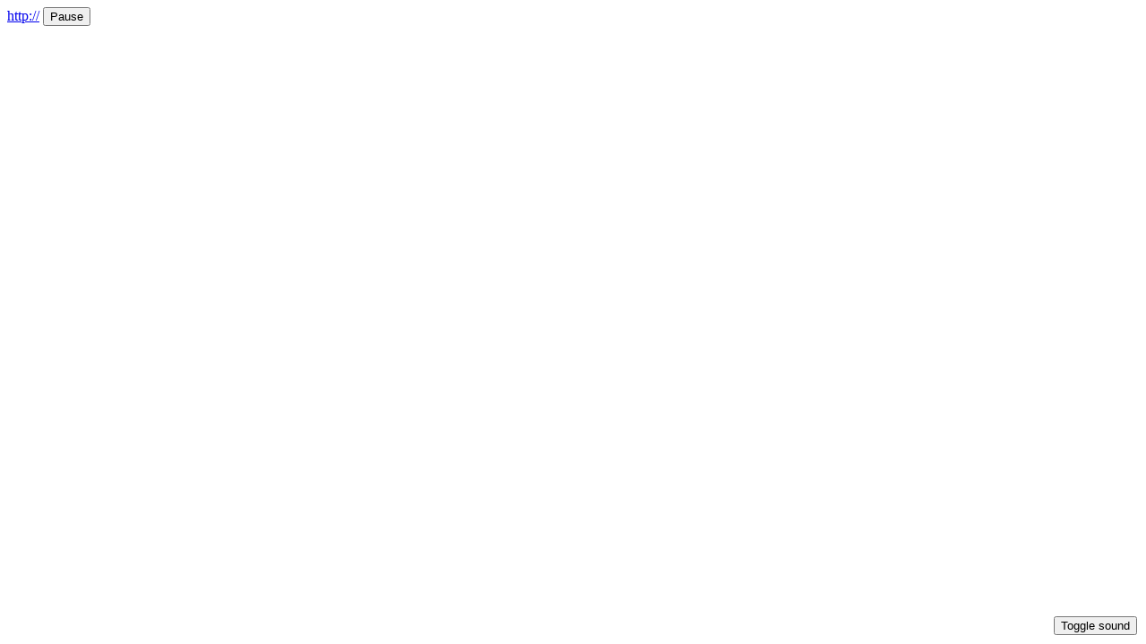

--- FILE ---
content_type: text/html; charset=UTF-8
request_url: https://www.weizmann.ac.il/pages/he/vef/load/3ca73c33d2632b5fdea68ecfc3e6e5e6?width=100%25&height=365
body_size: 349
content:

<div class="embedded-video">
    <div class="player">
        <a href="http://">http://</a>
                <button class="play" style="display: none;"><span class="element-invisible">Play</span></button>
        <button class="pause"><span class="element-invisible">Pause</span></button>

        <button class="sound-toggle" style="position: absolute; bottom: 10px; right: 10px;"><span class="element-invisible">Toggle sound</span>
          <i class="fa-regular fa-volume-slash"></i>
          <i class="fa-regular fa-volume" style="display: none;"></i>
        </button>
            </div>
</div>
                                                                                                                                                                                                                                                                                                                                                                                                                                                                                                                                                                                                                                                                                                                                                                                                                                                                                                                                                                                                                                                                                                                                                                                                                                                                                                                                                                                                                                                                                                                                                                                                                       